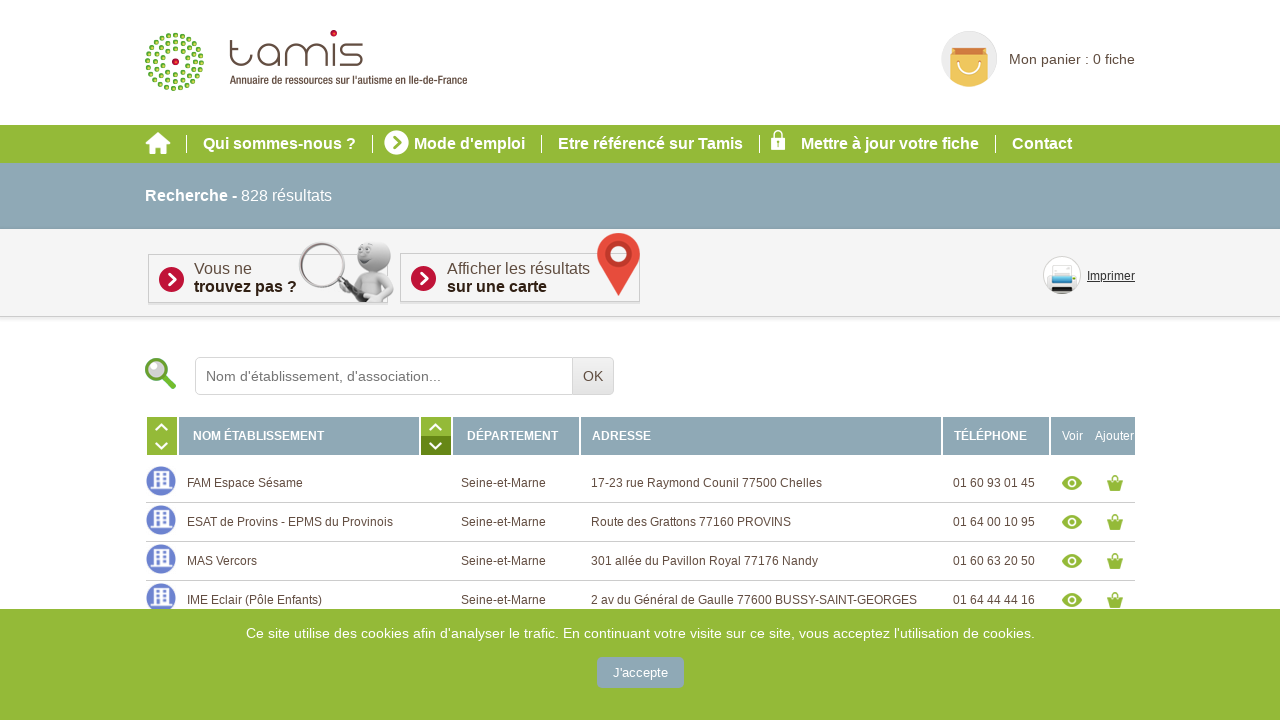

--- FILE ---
content_type: text/html; charset=UTF-8
request_url: https://www.tamis-autisme.org/recherche/liste/order:nom_departement/by:asc/page:48/
body_size: 5787
content:
<!DOCTYPE html>
<html lang="fr">
<head>
    
        <script async src="https://www.googletagmanager.com/gtag/js?id=UA-107903836-1"></script>
        <script>
            function setCookie(cname, cvalue, exdays) {
                var d = new Date();
                d.setTime(d.getTime() + (exdays * 24 * 60 * 60 * 1000));
                var expires = "expires=" + d.toUTCString();
                document.cookie = cname + "=" + cvalue + ";" + expires + ";path=/";
            }

            function getCookie(cname) {
                var name = cname + "=";
                var decodedCookie = decodeURIComponent(document.cookie);
                var ca = decodedCookie.split(';');
                for (var i = 0; i < ca.length; i++) {
                    var c = ca[i];
                    while (c.charAt(0) == ' ') {
                        c = c.substring(1);
                    }
                    if (c.indexOf(name) == 0) {
                        return c.substring(name.length, c.length);
                    }
                }
                return "";
            }

            var TagGAConsent = getCookie('TagGAConsent');
            if (TagGAConsent != "true") {
                //setCookie('TagGAConsent', 'false', 365);
            } else {
                window.dataLayer = window.dataLayer || [];

                function gtag() {
                    dataLayer.push(arguments);
                }

                gtag('js', new Date());

                gtag('config', 'UA-107903836-1');
            }
        </script>
    
    <meta http-equiv="Content-Type" content="text/html; charset=iso-8859-1"/>
    <base href="https://www.tamis-autisme.org/"/>
    <title>Recherche - Tamis - Annuaire de ressources sur l'autisme en Ile-de-France</title>
    <meta content="width=device-width, initial-scale=1.0" name="viewport">
    <meta name="description" content=""/>
    <link rel="icon" type="image/ico" href="https://www.tamis-autisme.org/themes/main/default/front/imgs/Tamis.ico"/>
        <link type="text/css" rel="stylesheet" href="themes/main/default/front/css/style.css"/>
    <link type="text/css" rel="stylesheet" href="themes/main/default/front/css/new-site.css"/>
    <link type="text/css" rel="stylesheet" href="themes/main/default/front/css/print.css" media="print"/>
            <script type="text/javascript" src="includes/javascript/prototype.js"></script>
            <script type="text/javascript" src="includes/javascript/scriptaculous/scriptaculous.js?autocomplete"></script>
            <script type="text/javascript" src="includes/javascript/cbi/Form.js"></script>
            <script type="text/javascript" src="includes/javascript/Panier.js"></script>
            <script type="text/javascript" src="includes/javascript/Minuit4/M4Box.js"></script>
            <script type="text/javascript" src="includes/javascript/Minuit4/M4Tween.js"></script>
            <script type="text/javascript" src="includes/javascript/Alert.js?20200630"></script>
        </head>
<body>
<div id="header">
    <div class="container">
        <a href="/" id="header_logo"><img src="themes/main/default/front/imgs/logo_tamis.png" alt="Tamis, Annuaire de ressources sur l'autisme en Ile-de-France" title="Tamis, Annuaire de ressources sur l'autisme en Ile-de-France"></a>
        <div id="header_panier">Mon panier :
            <a  href="index/panier-voir/" id="nb_fiche">0
                fiche</a></div>
        <span id="nb_panier" style="display: none;">0</span>
        <div class="clean"></div>
    </div>
</div>
<div id="menu">
    <div class="container">
        <ul>
            <li class="home ">
                <a href="index/"></a></li>
            <li class="separator"></li>
            <li >
                <a href="qui-sommes-nous/">Qui sommes-nous ?</a></li>
            <li class="separator"></li>
            <li class="mode_emploi"><a id="mode_emploi_menu" href="">Mode d'emploi</a></li>
            <li class="separator"></li>
            <li >
                <a href="etre-reference-tamis/">Etre référencé sur Tamis</a></li>
            <li class="separator"></li>
            <li class="secured ">
                <a href="mettre-a-jour-votre-fiche/">Mettre à jour votre fiche</a></li>
            <li class="separator"></li>
            <li ><a href="contact/">Contact</a></li>
        </ul>
        <ul class="menu_mobile ">
            <a id="burger_menu"></a>
            <a id="panier_mobile" href="index/panier-voir/"><img src="themes/main/default/front/imgs/picto_panier.png" alt="">
                <span id="cart_number" style="display: none;">0</span></a>
            <ul class="menu is-opened">
                <li class="home "><a href="index/">Accueil</a></li>
                <li><a href="qui-sommes-nous/">Qui sommes-nous ?</a></li>
                <li class="mode_emploi"><a id="btn_mode_emploi-mobile" href="">Mode d'emploi</a></li>
                <li><a href="etre-reference-tamis/">Etre référencé sur Tamis</a></li>
                <li class="secured "><a href="mettre-a-jour-votre-fiche/">Mettre à jour votre fiche</a></li>
                <li><a href="contact/">Contact</a></li>
            </ul>
        </ul>
    </div>
    <div class="clean"></div>
</div>
<script type="text/javascript">
    
    $("burger_menu").observe("click", function (e) {
        $one(".menu_mobile").toggleClassName("is-activated");
    });
    
</script><div id="content">
    <div id="mode_emploi_content" style="display:none;opacity:0;">
    <span id="mode_emploi_close">&times;</span>
    <div id="mode_emploi_btns">
        <a id="mode_emploi_btn1" href="recherche/carte/">Voir les
            ressources<br><strong>sur une carte interactive</strong></a>
        <a id="mode_emploi_btn2" href="recherche/liste/">Rechercher une<br><strong>ressource
                par nom</strong></a>
        <a id="mode_emploi_btn3" href="recherche/rubrique/">Vous recherchez...</a>
        <a id="mode_emploi_btn4" href="contact/">Vous souhaitez<br><strong>un conseil
                ?</strong></a>
    </div>
    <div id="mode_emploi_info">
        <div id="mode_emploi_info1" style="display:none;opacity:0;">
            <span class="close">&times;</span> <strong>Voir les ressources sur une carte interactive</strong> <br/><br/>Vous
            recherchez des ressources dans une zone géographique spécifique ? Vous pouvez utiliser la carte interactive.
            <br/>Par défaut, toutes les ressources disponibles s'affichent. Vous pouvez affiner ensuite la recherche par
            rubrique, par âge du public, service proposé, etc. <br/>Conseil : la recherche par carte interactive
            n'affiche que les ressources disposant d'une adresse physique qui permet leur géolocalisation. Vous pouvez
            compléter la recherche par carte par une recherche par rubrique. <br/>Vous pouvez conserver les résultats de
            vos différentes recherches en les enregistrant dans le panier. <br><br>
            <a href="recherche/carte/">Voir les ressources <strong>sur une carte
                    interactive</strong></a>
        </div>
        <div id="mode_emploi_info2" style="display:none;opacity:0;">
            <span class="close">&times;</span> <strong>Rechercher une ressource par nom</strong> <br/><br/>Vous disposez
            du nom d'une structure, d'un service, d'une association et vous souhaitez accéder directement aux
            informations la/le concernant : entrez les premières lettres de la ressource dans le moteur de recherche qui
            vous fera des propositions automatiques. <br/>Vous pouvez conserver les résultats de vos différentes
            recherches en les enregistrant dans le panier. <br><br>
            <a href="recherche/liste/">Rechercher une <strong>ressource par
                    nom</strong></a>
        </div>
        <div id="mode_emploi_info3" style="display:none;opacity:0;">
            <span class="close">&times;</span> <strong>Vous recherchez...</strong> <br/><br/>Si vous souhaitez connaître
            les ressources existantes autour d'une thématique précise (loisirs, vacances, associations...), vous pouvez
            utiliser ce mode de recherche. Pour chaque rubrique, vous pouvez affiner les critères de votre recherche par
            âge, par type de service proposé, par zone géographique concernée, type d'accompagnement proposé, etc. <br/>Conseil
            : il peut être utile d'explorer plusieurs rubriques sur une thématique donnée. Par exemple, certaines
            associations de familles proposent des services d'aide à la personne. Vous pouvez donc rechercher des
            informations dans la rubrique « Aide à la personne » et compléter par une recherche dans la rubrique «
            Association ». <br/>Vous pouvez conserver les résultats de vos différentes recherches en les enregistrant
            dans le panier. <br><br> <a href="recherche/rubrique/">Vous
                recherchez...</a>
        </div>
        <div id="mode_emploi_info4" style="display:none;opacity:0;">
            <span class="close">&times;</span> <strong>Vous souhaitez un conseil ?</strong> <br/><br/> Si vous souhaitez
            un conseil personnalisé, utilisez notre formulaire pour nous contacter. <br><br>
            <a href="contact/">Contact</a>
        </div>
    </div>
    <div class="overlay" style="display:none;"></div>
</div>
<script type="text/javascript">
    
    var currentInfo;
    $("mode_emploi_menu").observe("click", function (e) {
        Event.stop(e);
        $fadeIn($("mode_emploi_content"), 0.3);
    });
    $("btn_mode_emploi-mobile").observe("click", function (e) {
        Event.stop(e);
        $fadeIn($("mode_emploi_content"), 0.3);
    });
    $("mode_emploi_close").observe("click", function (e) {
        $fadeOut($("mode_emploi_content"), 0.3);
    });

    $$("#mode_emploi_btns a").each(function (a, i) {
        a.observe("click", function (e) {
            e.stop();
            if (currentInfo) $fadeOut(currentInfo, 0.3);
            currentInfo = $("mode_emploi_info" + (i + 1));
            $fadeIn(currentInfo, 0.3);
        });
    });
    $$("#mode_emploi_info .close").each(function (close) {
        close.observe("click", function (e) {
            if (currentInfo) $fadeOut(currentInfo, 0.3);
            currentInfo = null;
        });
    });

    
</script>
<div class="h1">
<h1 class="container">Recherche - <span class="normal">828 r&eacute;sultats</span></h1>
</div>

<div class="results_actions">
    <div class="container">
        <div class="left">
            <a class="button_trouvez" href="vous-ne-trouvez-pas/">Vous ne<br /><span>trouvez pas ?</span></a>
            <a class="button_resultat" href="recherche/liste-carte/order:nom_departement/by:asc/page:48/">Afficher les r&eacute;sultats<br /><span>sur une carte</span></a>
            <div class="clean"></div>
        </div>
        <div class="right">
            <a class="link_action imprimer_action" href="javascript:self.print();">Imprimer</a>
                    </div>
        <div class="clean"></div>
    </div>
</div>

<div id="result_wrapper" class="container">
    <form id="form_search" method="post" action="recherche/liste/">
    <input id="nom" name="search[nom]" type="text" autocomplete="off"  placeholder="Nom d'établissement, d'association..."><button type="submit">OK</button>
    <div id="autocomplete_choices" class="autocomplete"></div>
</form>
            <table class="search_results">
            <thead>
            <tr>
                                    <th >
                                                <span class="order">
                        <a href="recherche/liste/order:titre/by:desc/page:48/" ><img src="themes/main/default/front/imgs/by-desc.png" alt="by-desc"/></a>
                        <a href="recherche/liste/order:titre/by:asc/page:48/" ><img src="themes/main/default/front/imgs/by-asc.png" alt="by-asc"/></a>
                        </span>
                                                <span class="title">Nom établissement</span>
                    </th>
                                    <th style="width:160px;">
                                                <span class="order">
                        <a href="recherche/liste/order:nom_departement/by:desc/page:48/" ><img src="themes/main/default/front/imgs/by-desc.png" alt="by-desc"/></a>
                        <a href="recherche/liste/order:nom_departement/by:asc/page:48/" class="on"><img src="themes/main/default/front/imgs/by-asc.png" alt="by-asc"/></a>
                        </span>
                                                <span class="title">Département</span>
                    </th>
                                    <th >
                                                <span class="title">Adresse</span>
                    </th>
                                    <th >
                                                <span class="title">Téléphone</span>
                    </th>
                                <th class="spec" >
                                                                                    Voir
                </th>
                <th class="spec">
                    Ajouter                </th>
            </tr>
            </thead>
            <tbody>
                            <tr>
                                            <td class="padding_left">
                            <img src="statique/resize/id:1/w:30/h:30/" alt="">                            FAM Espace Sésame
                        </td>
                                            <td class="padding_left">
                                                        Seine-et-Marne
                        </td>
                                            <td >
                                                        17-23 rue Raymond Counil 77500 Chelles
                        </td>
                                            <td >
                                                        01 60 93 01 45
                        </td>
                                        <td class="spec">
                        <a href="fiche/details/id:588/">
                            <img src="themes/main/default/front/imgs/panier_voir.png" alt="by-desc" title="Voir"/>
                        </a>
                    </td>
                                            <td class="spec"><a class="add_pan" href="index/panier-ajouter/id:588/">
                                <img src="themes/main/default/front/imgs/panier_panier.png" alt="by-desc" title="Ajouter à mon panier"/>
                            </a>
                        </td>
                                    </tr>
                            <tr>
                                            <td class="padding_left">
                            <img src="statique/resize/id:1/w:30/h:30/" alt="">                            ESAT de Provins - EPMS du Provinois
                        </td>
                                            <td class="padding_left">
                                                        Seine-et-Marne
                        </td>
                                            <td >
                                                        Route des Grattons  77160 PROVINS
                        </td>
                                            <td >
                                                        01 64 00 10 95  
                        </td>
                                        <td class="spec">
                        <a href="fiche/details/id:582/">
                            <img src="themes/main/default/front/imgs/panier_voir.png" alt="by-desc" title="Voir"/>
                        </a>
                    </td>
                                            <td class="spec"><a class="add_pan" href="index/panier-ajouter/id:582/">
                                <img src="themes/main/default/front/imgs/panier_panier.png" alt="by-desc" title="Ajouter à mon panier"/>
                            </a>
                        </td>
                                    </tr>
                            <tr>
                                            <td class="padding_left">
                            <img src="statique/resize/id:1/w:30/h:30/" alt="">                            MAS Vercors
                        </td>
                                            <td class="padding_left">
                                                        Seine-et-Marne
                        </td>
                                            <td >
                                                        301 allée du Pavillon Royal  77176 Nandy
                        </td>
                                            <td >
                                                        01 60 63 20 50
                        </td>
                                        <td class="spec">
                        <a href="fiche/details/id:818/">
                            <img src="themes/main/default/front/imgs/panier_voir.png" alt="by-desc" title="Voir"/>
                        </a>
                    </td>
                                            <td class="spec"><a class="add_pan" href="index/panier-ajouter/id:818/">
                                <img src="themes/main/default/front/imgs/panier_panier.png" alt="by-desc" title="Ajouter à mon panier"/>
                            </a>
                        </td>
                                    </tr>
                            <tr>
                                            <td class="padding_left">
                            <img src="statique/resize/id:1/w:30/h:30/" alt="">                            IME Eclair (Pôle Enfants)
                        </td>
                                            <td class="padding_left">
                                                        Seine-et-Marne
                        </td>
                                            <td >
                                                        2 av du Général de Gaulle 77600  BUSSY-SAINT-GEORGES
                        </td>
                                            <td >
                                                        01 64 44 44 16
                        </td>
                                        <td class="spec">
                        <a href="fiche/details/id:755/">
                            <img src="themes/main/default/front/imgs/panier_voir.png" alt="by-desc" title="Voir"/>
                        </a>
                    </td>
                                            <td class="spec"><a class="add_pan" href="index/panier-ajouter/id:755/">
                                <img src="themes/main/default/front/imgs/panier_panier.png" alt="by-desc" title="Ajouter à mon panier"/>
                            </a>
                        </td>
                                    </tr>
                            <tr>
                                            <td class="padding_left">
                            <img src="statique/resize/id:1/w:30/h:30/" alt="">                            AGIR ET VIVRE L'AUTISME (SACS 77)
                        </td>
                                            <td class="padding_left">
                                                        Seine-et-Marne
                        </td>
                                            <td >
                                                        949 avenue Saint-Just 77000  VAUX-LE-PENIL
                        </td>
                                            <td >
                                                        01 60 63 56 47 
                        </td>
                                        <td class="spec">
                        <a href="fiche/details/id:773/">
                            <img src="themes/main/default/front/imgs/panier_voir.png" alt="by-desc" title="Voir"/>
                        </a>
                    </td>
                                            <td class="spec"><a class="add_pan" href="index/panier-ajouter/id:773/">
                                <img src="themes/main/default/front/imgs/panier_panier.png" alt="by-desc" title="Ajouter à mon panier"/>
                            </a>
                        </td>
                                    </tr>
                            <tr>
                                            <td class="padding_left">
                            <img src="statique/resize/id:1/w:30/h:30/" alt="">                            MAS Myriam et Mendel Meppen
                        </td>
                                            <td class="padding_left">
                                                        Seine-et-Marne
                        </td>
                                            <td >
                                                        85 rue Alfred Maury  77100 MEAUX
                        </td>
                                            <td >
                                                        01 60 24 54 00
                        </td>
                                        <td class="spec">
                        <a href="fiche/details/id:797/">
                            <img src="themes/main/default/front/imgs/panier_voir.png" alt="by-desc" title="Voir"/>
                        </a>
                    </td>
                                            <td class="spec"><a class="add_pan" href="index/panier-ajouter/id:797/">
                                <img src="themes/main/default/front/imgs/panier_panier.png" alt="by-desc" title="Ajouter à mon panier"/>
                            </a>
                        </td>
                                    </tr>
                            <tr>
                                            <td class="padding_left">
                            <img src="statique/resize/id:1/w:30/h:30/" alt="">                            MAS Les Maisons de l'Aria
                        </td>
                                            <td class="padding_left">
                                                        Seine-et-Marne
                        </td>
                                            <td >
                                                        5 rue de la Borne Blanche  77380 Combs-la-Ville
                        </td>
                                            <td >
                                                        01 60 34 21 10
                        </td>
                                        <td class="spec">
                        <a href="fiche/details/id:819/">
                            <img src="themes/main/default/front/imgs/panier_voir.png" alt="by-desc" title="Voir"/>
                        </a>
                    </td>
                                            <td class="spec"><a class="add_pan" href="index/panier-ajouter/id:819/">
                                <img src="themes/main/default/front/imgs/panier_panier.png" alt="by-desc" title="Ajouter à mon panier"/>
                            </a>
                        </td>
                                    </tr>
                            <tr>
                                            <td class="padding_left">
                            <img src="statique/resize/id:1/w:30/h:30/" alt="">                            PCPE 77_HandAURA
                        </td>
                                            <td class="padding_left">
                                                        Seine-et-Marne
                        </td>
                                            <td >
                                                         8 Mail Barthélémy Thimonnier 77185 Lognes
                        </td>
                                            <td >
                                                        01 60 36 45 40
                        </td>
                                        <td class="spec">
                        <a href="fiche/details/id:1618/">
                            <img src="themes/main/default/front/imgs/panier_voir.png" alt="by-desc" title="Voir"/>
                        </a>
                    </td>
                                            <td class="spec"><a class="add_pan" href="index/panier-ajouter/id:1618/">
                                <img src="themes/main/default/front/imgs/panier_panier.png" alt="by-desc" title="Ajouter à mon panier"/>
                            </a>
                        </td>
                                    </tr>
                            <tr>
                                            <td class="padding_left">
                            <img src="statique/resize/id:1/w:30/h:30/" alt="">                            DIH 77
                        </td>
                                            <td class="padding_left">
                                                        Seine-et-Marne
                        </td>
                                            <td >
                                                        8, mail Barthélémy Thimonnier   77185  LOGNES
                        </td>
                                            <td >
                                                        
                        </td>
                                        <td class="spec">
                        <a href="fiche/details/id:1631/">
                            <img src="themes/main/default/front/imgs/panier_voir.png" alt="by-desc" title="Voir"/>
                        </a>
                    </td>
                                            <td class="spec"><a class="add_pan" href="index/panier-ajouter/id:1631/">
                                <img src="themes/main/default/front/imgs/panier_panier.png" alt="by-desc" title="Ajouter à mon panier"/>
                            </a>
                        </td>
                                    </tr>
                            <tr>
                                            <td class="padding_left">
                            <img src="statique/resize/id:1/w:30/h:30/" alt="">                            UMI Est
                        </td>
                                            <td class="padding_left">
                                                        Seine-et-Marne
                        </td>
                                            <td >
                                                        7 mail Barthélémy Thimonnier 77185 LOGNES
                        </td>
                                            <td >
                                                        01 64 68 52 27 
                        </td>
                                        <td class="spec">
                        <a href="fiche/details/id:1788/">
                            <img src="themes/main/default/front/imgs/panier_voir.png" alt="by-desc" title="Voir"/>
                        </a>
                    </td>
                                            <td class="spec"><a class="add_pan" href="index/panier-ajouter/id:1788/">
                                <img src="themes/main/default/front/imgs/panier_panier.png" alt="by-desc" title="Ajouter à mon panier"/>
                            </a>
                        </td>
                                    </tr>
                        </tbody>
        </table>
                    <div class="pagination"><div class="previous"><a class="page-link" href="recherche/liste/order:nom_departement/by:asc/page:47/"><span class="previous_picto"></span></a> </div><div class="pages"><a class="page-link" href="recherche/liste/order:nom_departement/by:asc/page:1/">1</a><a class="page-link" href="recherche/liste/order:nom_departement/by:asc/page:2/">2</a><a class="page-link" href="recherche/liste/order:nom_departement/by:asc/page:3/">3</a><a class="page-link" href="recherche/liste/order:nom_departement/by:asc/page:4/">4</a><a class="page-link" href="recherche/liste/order:nom_departement/by:asc/page:5/">5</a><a class="page-link" href="recherche/liste/order:nom_departement/by:asc/page:6/">6</a><a class="page-link" href="recherche/liste/order:nom_departement/by:asc/page:7/">7</a><a class="page-link" href="recherche/liste/order:nom_departement/by:asc/page:8/">8</a><a class="page-link" href="recherche/liste/order:nom_departement/by:asc/page:9/">9</a><a class="page-link" href="recherche/liste/order:nom_departement/by:asc/page:10/">10</a><a class="page-link" href="recherche/liste/order:nom_departement/by:asc/page:11/">11</a><a class="page-link" href="recherche/liste/order:nom_departement/by:asc/page:12/">12</a><a class="page-link" href="recherche/liste/order:nom_departement/by:asc/page:13/">13</a><a class="page-link" href="recherche/liste/order:nom_departement/by:asc/page:14/">14</a><a class="page-link" href="recherche/liste/order:nom_departement/by:asc/page:15/">15</a><a class="page-link" href="recherche/liste/order:nom_departement/by:asc/page:16/">16</a><a class="page-link" href="recherche/liste/order:nom_departement/by:asc/page:17/">17</a><a class="page-link" href="recherche/liste/order:nom_departement/by:asc/page:18/">18</a><a class="page-link" href="recherche/liste/order:nom_departement/by:asc/page:19/">19</a><a class="page-link" href="recherche/liste/order:nom_departement/by:asc/page:20/">20</a><a class="page-link" href="recherche/liste/order:nom_departement/by:asc/page:21/">21</a><a class="page-link" href="recherche/liste/order:nom_departement/by:asc/page:22/">22</a><a class="page-link" href="recherche/liste/order:nom_departement/by:asc/page:23/">23</a><a class="page-link" href="recherche/liste/order:nom_departement/by:asc/page:24/">24</a><a class="page-link" href="recherche/liste/order:nom_departement/by:asc/page:25/">25</a><a class="page-link" href="recherche/liste/order:nom_departement/by:asc/page:26/">26</a><a class="page-link" href="recherche/liste/order:nom_departement/by:asc/page:27/">27</a><a class="page-link" href="recherche/liste/order:nom_departement/by:asc/page:28/">28</a><a class="page-link" href="recherche/liste/order:nom_departement/by:asc/page:29/">29</a><a class="page-link" href="recherche/liste/order:nom_departement/by:asc/page:30/">30</a><a class="page-link" href="recherche/liste/order:nom_departement/by:asc/page:31/">31</a><a class="page-link" href="recherche/liste/order:nom_departement/by:asc/page:32/">32</a><a class="page-link" href="recherche/liste/order:nom_departement/by:asc/page:33/">33</a><a class="page-link" href="recherche/liste/order:nom_departement/by:asc/page:34/">34</a><a class="page-link" href="recherche/liste/order:nom_departement/by:asc/page:35/">35</a><a class="page-link" href="recherche/liste/order:nom_departement/by:asc/page:36/">36</a><a class="page-link" href="recherche/liste/order:nom_departement/by:asc/page:37/">37</a><a class="page-link" href="recherche/liste/order:nom_departement/by:asc/page:38/">38</a><a class="page-link" href="recherche/liste/order:nom_departement/by:asc/page:39/">39</a><a class="page-link" href="recherche/liste/order:nom_departement/by:asc/page:40/">40</a><a class="page-link" href="recherche/liste/order:nom_departement/by:asc/page:41/">41</a><a class="page-link" href="recherche/liste/order:nom_departement/by:asc/page:42/">42</a><a class="page-link" href="recherche/liste/order:nom_departement/by:asc/page:43/">43</a><a class="page-link" href="recherche/liste/order:nom_departement/by:asc/page:44/">44</a><a class="page-link" href="recherche/liste/order:nom_departement/by:asc/page:45/">45</a><a class="page-link" href="recherche/liste/order:nom_departement/by:asc/page:46/">46</a><a class="page-link" href="recherche/liste/order:nom_departement/by:asc/page:47/">47</a><span class='page-link current-page'>48</span><a class="page-link" href="recherche/liste/order:nom_departement/by:asc/page:49/">49</a><a class="page-link" href="recherche/liste/order:nom_departement/by:asc/page:50/">50</a><a class="page-link" href="recherche/liste/order:nom_departement/by:asc/page:51/">51</a><a class="page-link" href="recherche/liste/order:nom_departement/by:asc/page:52/">52</a><a class="page-link" href="recherche/liste/order:nom_departement/by:asc/page:53/">53</a><a class="page-link" href="recherche/liste/order:nom_departement/by:asc/page:54/">54</a><a class="page-link" href="recherche/liste/order:nom_departement/by:asc/page:55/">55</a><a class="page-link" href="recherche/liste/order:nom_departement/by:asc/page:56/">56</a><a class="page-link" href="recherche/liste/order:nom_departement/by:asc/page:57/">57</a><a class="page-link" href="recherche/liste/order:nom_departement/by:asc/page:58/">58</a><a class="page-link" href="recherche/liste/order:nom_departement/by:asc/page:59/">59</a><a class="page-link" href="recherche/liste/order:nom_departement/by:asc/page:60/">60</a><a class="page-link" href="recherche/liste/order:nom_departement/by:asc/page:61/">61</a><a class="page-link" href="recherche/liste/order:nom_departement/by:asc/page:62/">62</a><a class="page-link" href="recherche/liste/order:nom_departement/by:asc/page:63/">63</a><a class="page-link" href="recherche/liste/order:nom_departement/by:asc/page:64/">64</a><a class="page-link" href="recherche/liste/order:nom_departement/by:asc/page:65/">65</a><a class="page-link" href="recherche/liste/order:nom_departement/by:asc/page:66/">66</a><a class="page-link" href="recherche/liste/order:nom_departement/by:asc/page:67/">67</a><a class="page-link" href="recherche/liste/order:nom_departement/by:asc/page:68/">68</a><a class="page-link" href="recherche/liste/order:nom_departement/by:asc/page:69/">69</a><a class="page-link" href="recherche/liste/order:nom_departement/by:asc/page:70/">70</a><a class="page-link" href="recherche/liste/order:nom_departement/by:asc/page:71/">71</a><a class="page-link" href="recherche/liste/order:nom_departement/by:asc/page:72/">72</a><a class="page-link" href="recherche/liste/order:nom_departement/by:asc/page:73/">73</a><a class="page-link" href="recherche/liste/order:nom_departement/by:asc/page:74/">74</a><a class="page-link" href="recherche/liste/order:nom_departement/by:asc/page:75/">75</a><a class="page-link" href="recherche/liste/order:nom_departement/by:asc/page:76/">76</a><a class="page-link" href="recherche/liste/order:nom_departement/by:asc/page:77/">77</a><a class="page-link" href="recherche/liste/order:nom_departement/by:asc/page:78/">78</a><a class="page-link" href="recherche/liste/order:nom_departement/by:asc/page:79/">79</a><a class="page-link" href="recherche/liste/order:nom_departement/by:asc/page:80/">80</a><a class="page-link" href="recherche/liste/order:nom_departement/by:asc/page:81/">81</a><a class="page-link" href="recherche/liste/order:nom_departement/by:asc/page:82/">82</a><a class="page-link" href="recherche/liste/order:nom_departement/by:asc/page:83/">83</a></div><div class="next"><a class="page-link" href="recherche/liste/order:nom_departement/by:asc/page:49/"><span class="next_picto"></span></a></div></div>
            </div>

<script type="application/javascript">
    
    if (document.getElementById("form_search"))
        new Ajax.Autocompleter("nom", "autocomplete_choices", "recherche/autocomplete/", {minChars:1});
    
</script>

		<div class="clean"></div>
        </div>        <div id="mise_en_garde">
            <div id="green_border"></div>
            <div class="container">
                <img id="logofooter" class="left" src="themes/main/default/front/imgs/logo_tamis_footer.png" alt="">
                <div class="content"><u><strong>Attention</strong></u> : Les informations donn&eacute;es dans TAMIS sont d&eacute;claratives et n&rsquo;ont aucune valeur contractuelle. Elles ne peuvent pas &ecirc;tre utilis&eacute;es &agrave; des fins d&rsquo;&eacute;valuation des structures.<br />
Le &nbsp;CRAIF ne peut &ecirc;tre tenu pour responsable en cas d&#39;informations fausses ou mensong&egrave;res.<br />
&nbsp;</div>
                <div class="clean"></div>
            </div>
        </div>
        <div id="footer">
            <div class="container">
			<ul>
                <li><a href="contact/">Contact</a></li>
                <li><a href="mentions-legales/">Mentions légales</a></li>
                <li><a href="credits/">Crédits</a></li>
                <li><a href="plan-du-site/">Plan du site</a></li>
            </ul>
            </div>
		</div>

<section id="cookie" class="container-fluid" style="display: none;">
    <div>
        <p>Ce site utilise des cookies afin d'analyser le trafic. En continuant votre visite sur ce site, vous acceptez l'utilisation de cookies.</p>
    </div>
    <div>
        <button class="btn btn-simple" id="close_button">J'accepte</button>
    </div>
</section>
<script>
    
    if (TagGAConsent == "") {
        document.getElementById("cookie").style.display = "block";
    }
    // POPUP COOKIES
    var closeButton = document.getElementById('close_button');

    closeButton.addEventListener("click", function() {
        document.getElementById("cookie").style.display = "none";

        setCookie('TagGAConsent','true',365);

        window.dataLayer = window.dataLayer || [];
        function gtag(){dataLayer.push(arguments);}
        gtag('js', new Date());
        gtag('config', 'UA-107903836-1');

    });
    
</script>
	</body>
</html>

--- FILE ---
content_type: text/css
request_url: https://www.tamis-autisme.org/themes/main/default/front/css/style.css
body_size: 5287
content:
@CHARSET "ISO-8859-1";
*{padding:0;margin:0;font-family: Arial, sans-serif;box-sizing: border-box;}
body{font-size: 16px;}
ul{list-style: none;}
a{text-decoration: none;}
select, textarea, input, button{outline:none;}
button{cursor:pointer;}
img{border:none 0;}

.error{background:#c01338; color:#FFF; }
.confirmation{background:#94ba38; }
.error, .confirmation{ padding:6px 20px;text-align:center;margin:0 auto 15px auto;vertical-align: top;font-size:14px;width:70%; border-radius: 5px;}

.left{float:left;}
.right{float:right;}

.alert_mail{display: block; background: url('../imgs/btn_mail.png') no-repeat; width: 215px; height: 52px; float:left; color:#5f4c3f;font-size:16px; padding:10px 0 0 55px;margin-top:14px;}
.alert_mail2{display: block; background: url('../imgs/btn_mail2.png') no-repeat; width: 215px; height: 72px; float:left; color:#5f4c3f;font-size:16px; padding:28px 0 0 49px;margin-top:-5px;}
.button_trouvez{display: block; background: url('../imgs/btn_trouvez.png') no-repeat; width: 251px; height: 67px; float:left; color:#5f4c3f;font-size:16px; padding:21px 0 0 49px;}
.button_resultat{display: block; background: url('../imgs/btn_carte.png') no-repeat; width: 249px; height: 73px; float:left; margin-top:-8px; color:#5f4c3f; font-size:16px; padding:29px 0 0 51px;}
.button_liste{margin-top:9px; display: block; background: url('../imgs/btn_liste.png') no-repeat; width:265px; height: 58px; float:left; color:#5f4c3f; font-size:16px; padding:14px 0 0 56px;}
.alert_mail span, .alert_mail2 span, .button_trouvez span, .button_resultat span, .button_liste span{font-weight: bold; font-size:16px;color:#312014;}
.button {
    display: inline-block;
    vertical-align: top;
    padding: 11px 22px;
    border: 1px solid #d7d7d7;
    border-radius: 5px;
    color: #fff !important;
    font-weight: bold;
    font-size: 16px !important;
    text-decoration: none !important;
    line-height: normal !important;
    white-space: nowrap;
    background: #ffc000; /* Old browsers */
    background: -moz-linear-gradient(top,  #ffc000 0%, #ff7800 100%); /* FF3.6+ */
    background: -webkit-gradient(linear, left top, left bottom, color-stop(0%,#ffc000), color-stop(100%,#ff7800)); /* Chrome,Safari4+ */
    background: -webkit-linear-gradient(top,  #ffc000 0%,#ff7800 100%); /* Chrome10+,Safari5.1+ */
    background: -o-linear-gradient(top,  #ffc000 0%,#ff7800 100%); /* Opera 11.10+ */
    background: -ms-linear-gradient(top,  #ffc000 0%,#ff7800 100%); /* IE10+ */
    background: linear-gradient(to bottom,  #ffc000 0%,#ff7800 100%); /* W3C */
    filter: progid:DXImageTransform.Microsoft.gradient( startColorstr='#ffc000', endColorstr='#ff7800',GradientType=0 ); /* IE6-9 */
}
.blue_button{
    display: inline-block;
    vertical-align: top;
    padding: 9px 22px;
    border: 1px solid #d7d7d7;
    border-radius: 5px;
    color: #fff !important;;
    font-size: 14px !important;
    font-weight: bold;
    text-decoration: none !important;
    line-height: normal !important;
    background: #a8c5d4; /* Old browsers */
    background: -moz-linear-gradient(top,  #a8c5d4 0%, #8fa9b6 100%); /* FF3.6+ */
    background: -webkit-gradient(linear, left top, left bottom, color-stop(0%,#a8c5d4), color-stop(100%,#8fa9b6)); /* Chrome,Safari4+ */
    background: -webkit-linear-gradient(top,  #a8c5d4 0%,#8fa9b6 100%); /* Chrome10+,Safari5.1+ */
    background: -o-linear-gradient(top,  #a8c5d4 0%,#8fa9b6 100%); /* Opera 11.10+ */
    background: -ms-linear-gradient(top,  #a8c5d4 0%,#8fa9b6 100%); /* IE10+ */
    background: linear-gradient(to bottom,  #a8c5d4 0%,#8fa9b6 100%); /* W3C */
    filter: progid:DXImageTransform.Microsoft.gradient( startColorstr='#a8c5d4', endColorstr='#8fa9b6',GradientType=0 ); /* IE6-9 */
}
.green_button{
    display: inline-block;
    cursor:pointer;
    vertical-align: top;
    padding: 9px 22px;
    border: 1px solid #d7d7d7;
    border-radius: 5px;
    color: #fff !important;;
    font-size: 14px !important;
    font-weight: bold;
    text-decoration: none !important;
    line-height: normal !important;
    background: #a2d02f; /* Old browsers */
    background: -moz-linear-gradient(top,  #a2d02f 0%, #85a833 100%); /* FF3.6+ */
    background: -webkit-gradient(linear, left top, left bottom, color-stop(0%,#a2d02f), color-stop(100%,#85a833)); /* Chrome,Safari4+ */
    background: -webkit-linear-gradient(top,  #a2d02f 0%,#85a833 100%); /* Chrome10+,Safari5.1+ */
    background: -o-linear-gradient(top,  #a2d02f 0%,#85a833 100%); /* Opera 11.10+ */
    background: -ms-linear-gradient(top,  #a2d02f 0%,#85a833 100%); /* IE10+ */
    background: linear-gradient(to bottom,  #a2d02f 0%,#85a833 100%); /* W3C */
    filter: progid:DXImageTransform.Microsoft.gradient( startColorstr='#a2d02f', endColorstr='#85a833',GradientType=0 ); /* IE6-9 */
}

.container{width:990px;margin:auto;}

#header{padding: 29px 0;}
#header_logo{float: left;}
#header_panier{float: right;color:#5f4c3f;background:url("../imgs/panier_picto.png") no-repeat;min-height: 60px;padding:22px 0 0 68px;font-size:14px;}
#header_panier a{color:#5f4c3f;}

#menu{background:#94ba38;}
#menu ul{min-height:38px;}
#menu li{color:#fff;vertical-align:top;float:left;}
#menu li.secured a{background: url('../imgs/secured.png') 11px 5px no-repeat;padding-left:41px;}
#menu li.mode_emploi a{background: url('../imgs/me_pic.png') 11px 5px no-repeat;padding-left:41px;}
#menu li.separator{height:18px;margin:10px 0;width:1px;background:#fff;}
#menu li a{color:#fff;font-weight: bold;text-decoration: none;display:block;padding:10px 16px;}
#menu li.on a, #menu li a:hover{background-color:#668716;}
#menu li.home a{ background: url('../imgs/home_pic.png') 0 7px no-repeat; height: 34px; width: 25px;}
#menu li.home{ width: 41px; }

#content{padding-bottom: 30px; position: relative;}
#home_intro{
    background: #f2f2f2; /* Old browsers */
    background: -moz-linear-gradient(top,  #f2f2f2 23%, #e4e4e4 100%); /* FF3.6+ */
    background: -webkit-gradient(linear, left top, left bottom, color-stop(23%,#f2f2f2), color-stop(100%,#e4e4e4)); /* Chrome,Safari4+ */
    background: -webkit-linear-gradient(top,  #f2f2f2 23%,#e4e4e4 100%); /* Chrome10+,Safari5.1+ */
    background: -o-linear-gradient(top,  #f2f2f2 23%,#e4e4e4 100%); /* Opera 11.10+ */
    background: -ms-linear-gradient(top,  #f2f2f2 23%,#e4e4e4 100%); /* IE10+ */
    background: linear-gradient(to bottom,  #f2f2f2 23%,#e4e4e4 100%); /* W3C */
    filter: progid:DXImageTransform.Microsoft.gradient( startColorstr='#f2f2f2', endColorstr='#e4e4e4',GradientType=0 ); /* IE6-9 */
    min-height: 227px;
}
#home_intro .container{position:relative;}
#home_intro .content{width:580px;color:#634e42;padding:10px 0;}

#home_left_wrapper{float:left;width:536px;position:relative;}
#map_canvas{height:300px;border:1px solid #cccccc;}
#home_right_wrapper{float:right;width:416px;}
.block{margin:30px 0 0;box-shadow: 0 2px 2px 0 rgba(0,0,0,0.2);}
.block h2{color:#fff;background: #8fa9b6;padding:10px 0;text-align: center;font-size:16px;}
.grey_block{background: #f5f5f5;}
#structure_content .grey_block{background: #f5f5f5;margin:30px 0 0;padding:18px;border-radius:5px;}
.block .content{border:1px solid #cccccc;border-top: none;}
.grey_block .content{border:1px solid #cccccc;padding:50px 12px;}
#home_right_wrapper h2{background: #8fa9b6 url('../imgs/oeil_picto.png') no-repeat right 13px center;}
#home_left_wrapper .content{background:#f5f5f5;padding:16px 40px 16px 18px;}
#home_left_wrapper .content.map{padding:0;}
#home_right_wrapper .content{padding:25px 17px;min-height: 474px;}
#home_right_wrapper .content .rubriques_list{margin-top:0;}
#form_search{background:url("../imgs/loupe_picto.png") no-repeat;padding-left:50px; margin-bottom:20px;}
#form_search input{border:1px solid #d7d7d7;font-size:14px;color:#333333;padding:10px;width:378px; border-radius:5px 0 0 5px;}
#map_filters #form_search input, #map_wrapper #form_search input{width:330px;}
#form_search button{border:1px solid #d7d7d7;border-left:none;font-size:14px;color:#5f4c3f;padding:10px;
    background: #f2f2f2; /* Old browsers */
    background: -moz-linear-gradient(top,  #f2f2f2 0%, #e4e4e4 100%); /* FF3.6+ */
    background: -webkit-gradient(linear, left top, left bottom, color-stop(0%,#f2f2f2), color-stop(100%,#e4e4e4)); /* Chrome,Safari4+ */
    background: -webkit-linear-gradient(top,  #f2f2f2 0%,#e4e4e4 100%); /* Chrome10+,Safari5.1+ */
    background: -o-linear-gradient(top,  #f2f2f2 0%,#e4e4e4 100%); /* Opera 11.10+ */
    background: -ms-linear-gradient(top,  #f2f2f2 0%,#e4e4e4 100%); /* IE10+ */
    background: linear-gradient(to bottom,  #f2f2f2 0%,#e4e4e4 100%); /* W3C */
    filter: progid:DXImageTransform.Microsoft.gradient( startColorstr='#f2f2f2', endColorstr='#e4e4e4',GradientType=0 ); /* IE6-9 */
    border-radius:0 5px 5px 0;
}
.results_actions #form_search{float:left;}
.results_actions .container div.right{padding-top:17px;}
.rub_list li{float:left;margin:5px;}
.rub_list li a{display: block;padding:15px;background: #cccccc;text-decoration: none;border-radius: 10px;color: black;}

div.clean{ clear:both; }
#result_wrapper{margin-top:40px;}
.search_results{width:100%;border-collapse: collapse;}
.search_results th, .search_results td{text-align:left; font-size:12px;}
.search_results th{text-transform: uppercase;background:#8fa9b6;color:#fff;border:2px solid #fff;padding:0;}
.search_results th *, .search_results td *{vertical-align: middle;}
.search_results th .title{margin:11px;}
.search_results th.map_link{text-transform: none;background:#8fa9b6 url("../imgs/map_picto.jpg") 2px 2px no-repeat;padding-left:36px;}
.search_results th.map_link a{color:#fff;text-decoration: underline;display:inline-block;}
.search_results th .order{display:inline-block;width:30px;background:#94ba38;border-right: 2px solid #fff;box-sizing: content-box;}
.search_results th .order a{background:#94ba38;display:inline-block;}
.search_results th .order a.on{background: #668716;}
.search_results td{color:#634e42;padding:11px;border-bottom:1px solid #cccccc;position:relative;min-height: 30px;}
.search_results td.padding_left{padding-left: 41px;}
.search_results td.padding_left img{position:absolute;left:0;top:2px;}
.search_results td.no_padding_left{padding-left: 0;}
.search_results td a{color:#634e42;text-decoration: underline;}
.search_results tbody tr:first-child td{padding-top:18px;}
.search_results tbody tr:first-child td.padding_left img{top:9px;}
.results_actions{background:#f5f5f5;padding:10px 0;border-bottom:1px solid #cccccc;box-shadow: 0 1px 3px 2px rgba(0,0,0,0.07);min-height:87px;}
.search_results th.spec{border-left:0; border-right:0; text-align: center; text-transform: none; font-weight: normal; font-size:12px;}
.search_results td.spec{text-align: center;}
.pagination{text-align: center;margin-top:30px;}
.pagination .pages{display: inline-block;margin:0 10px;}
.pagination .previous, .pagination .next{display: inline-block;min-width: 107px;}
.pagination .previous a, .pagination .next a {
    display: inline-block;
    border:1px solid #d7d7d7;
    color:#fff;
    border-radius: 7px;
    padding: 7px 22px;
    font-size: 14px;
    background: #a2d02f; /* Old browsers */
    background: -moz-linear-gradient(top,  #a2d02f 0%, #85a833 100%); /* FF3.6+ */
    background: -webkit-gradient(linear, left top, left bottom, color-stop(0%,#a2d02f), color-stop(100%,#85a833)); /* Chrome,Safari4+ */
    background: -webkit-linear-gradient(top,  #a2d02f 0%,#85a833 100%); /* Chrome10+,Safari5.1+ */
    background: -o-linear-gradient(top,  #a2d02f 0%,#85a833 100%); /* Opera 11.10+ */
    background: -ms-linear-gradient(top,  #a2d02f 0%,#85a833 100%); /* IE10+ */
    background: linear-gradient(to bottom,  #a2d02f 0%,#85a833 100%); /* W3C */
    filter: progid:DXImageTransform.Microsoft.gradient( startColorstr='#a2d02f', endColorstr='#85a833',GradientType=0 ); /* IE6-9 */
}
.pagination .previous a{padding-left:12px;}
.pagination .next a{padding-right:12px;}
.pagination .previous_picto{background:url("../imgs/previous_picto.png") no-repeat;display:inline-block;width:8px;height:13px;margin:2px 9px 0 0;vertical-align: top;}
.pagination .next_picto{background:url("../imgs/next_picto.png") no-repeat;display:inline-block;width:8px;height:13px;margin:2px 0 0 9px;vertical-align: top;}
.pagination .pages .page-link{margin:0 3px;border:1px solid #b8b8b8;color:#b8b8b8;display:inline-block;padding:9px 10px;font-size:12px;}
.pagination .pages .current-page{border:1px solid #94ba38;color:#94ba38;}
.pagination .previous a:after{content:"Précédent";}
.pagination .next a:before{content:"Suivant";}


.rubriques_list{margin-top:27px;}
.rubriques_list a{display:block;color:#634e42;width:296px;min-height:35px;margin-left:54px;padding-top: 5px;}
.rubriques_list a:hover{text-decoration: underline;}
.rubriques_list img{float:left;}
.rubriques_list a.selected{font-weight:bold;}

.rubriques_list .rubrique_col{font-size:13px;width:33%;}
.rubriques_list .rubrique_col a{display:inline-block;color:#634e42;;margin-left:15px;width:230px;vertical-align:middle;min-height:0;padding:0;}
.rubriques_list .rubrique_col:first-child a{width:250px;}
.rubriques_list .rubrique_col a.selected{font-weight:bold;}
.rubriques_list .rubrique_col{float:left;/*border-left:1px solid #cccccc;*/padding:0 23px;min-height: 46px;}
.rubriques_list .rubrique_col:first-child{border-left:none;padding-left:0;}
.rubriques_list .rubrique_col div{margin-bottom: 7px;}
.rubriques_list .rubrique_col span.rubrique_icon{display:inline-block;width:31px;height:31px;vertical-align:middle;}

.filter_list{float:left;margin-right:50px;}
.filter_list input, .filter_list label{display:inline-block;vertical-align:middle;}
.filter_list label{margin-left:3px;}
.filter_title{font-weight:bold;font-size:14px;margin-bottom:10px;}

.text_intro{color:#634e42;margin-top:30px;}

.filters_wrapper{width:444px;margin:30px auto 0;}
.filters_wrapper h2, .filters_wrapper .title{font-size:13px;color:#634e42;font-weight:bold;margin-bottom:10px;}
.filters_wrapper .alert_info h2{font-size:16px;text-align:center;}
.filters_wrapper h2::first-letter{text-transform: uppercase;}
.filters_wrapper label{font-size:13px;width:200px;display: inline-block;color:#634e42;}
.filters_wrapper .input{display: inline-block;width:370px;}
.filters_wrapper select{width:100%;padding:5px;background:#f3f3f3;border:1px solid #dadada;color:#666666;}

.container .filters_wrapper{width:630px;padding:17px;border:1px solid #dfdfdf;border-radius:4px;}
.filters_wrapper .component{margin:10px 0;}

#map_legend .filters_wrapper {width:100%;float:none;}
#map_legend .filters_wrapper .input{width:320px;}

#content .h1{background:#8fa9b6;padding:24px 0;}
#content .h1 h1{color:#fff;font-size:16px;}
#content .h1 h1 .normal{font-weight: normal;}

.content_text{color:#634e42;padding-top:30px;min-height:300px;}
.content_text a{color:#8fa9b6;text-decoration:underline;}
.content_text a:hover{text-decoration:none;}

div.autocomplete {
    position:absolute;
    width:250px;
    left:-9000px;
    background-color:white;
    border:1px solid #888;
    margin:0;
    padding:0;
    font-size:12px;
    z-index:50;
}
div.autocomplete ul {
    list-style-type:none;
    margin:0;
    padding:0;
}
div.autocomplete ul li.selected { background-color: #f5f5f5;}
div.autocomplete ul li {
    list-style-type:none;
    display:block;
    margin:0;
    padding:10px;
    cursor:pointer;
    color:#333333;
}

#mode_emploi_content{padding:18px;background:#ffffff;position:absolute;width:1026px;z-index:500;left:50%;margin-left:-513px;top:-25px;box-shadow: 0 10px 15px 5px rgba(0,0,0,0.4);}
#mode_emploi_btns{background:#fff url("../imgs/mode_emploi_popup_bg.jpg") no-repeat center center;position:relative;height:404px;}
#mode_emploi_btns a{position:absolute;top:330px;color:#5f4c3f;background:url("../imgs/mode_emploi_btn.png") no-repeat;padding-left:39px;min-height:36px;}
#mode_emploi_btn1{left:81px;}
#mode_emploi_btn2{left:344px;}
#mode_emploi_btn3{left:569px;}
#mode_emploi_btn4{left:797px;}
#mode_emploi_close, #mode_emploi_info .close{
    position: absolute;
    cursor: pointer;
    top: 8px;
    right: 9px;
    font-size: 25px;
    color: #fff;
    background: #c01338;
    border-radius: 50%;
    padding: 4px;
    width: 25px;
    height: 25px;
    text-align: center;
    line-height: 17px;
    font-weight: 600;
    z-index:502;
}
#mode_emploi_button{background:url("../imgs/home_intro_bg.png") no-repeat; position:absolute;width:392px;height:227px;right:0;top:20px;}
#btn_mode_emploi {
    width: 199px;
    height: 113px;
    background: url("../imgs/mode_emploi_btn.png") no-repeat center 63px;
    border: none;
    font-size: 18px;
    color: #333;
    cursor: pointer;
    margin:97px 0 0 106px;
    text-align: center;
    padding-top:34px;
}
#mode_emploi_info > div{font-size:14px;color:#5f4c3f;position:absolute;top:250px;background:#fff;padding:18px;box-shadow:0 10px 15px 5px rgba(0,0,0,0.4);width:990px;}
#mode_emploi_info a{text-decoration:underline;color:#5f4c3f;}

#map_wrapper{width:535px;margin:auto;}
#map_wrapper.big{width:auto;}
#map_wrapper #map_canvas{width:535px;float:right;height:538px;}
#map_wrapper #map_legend{width:120px;float:left;color:#634e42;font-size:12px;padding-top:17px;}
#map_wrapper.big #map_legend{width:440px;}
#map_wrapper #map_legend a{color:#634e42;text-decoration: underline;line-height: 16px;}
#map_wrapper #map_canvas.right{float:right;}
#map_wrapper #map_legend.left{float:left;}
#map_wrapper #map_legend #legend_block{}
#map_wrapper #map_legend #legend_block .title, #map_filters .title{font-weight: bold;margin-bottom:19px;}
#map_wrapper #map_legend #legend_block li, #map_filters li{margin-bottom:4px;}
#map_wrapper #map_legend #legend_block li .rubrique_icon, #map_filters li .rubrique_icon{display:inline-block;vertical-align:middle;width:31px;height:31px;}
#map_wrapper #map_legend #legend_block li .rubrique_name, #map_filters li .rubrique_name{display:inline-block;vertical-align:middle;width:310px;margin-left:15px;color:#634e42;font-size:13px;}

#map_canvas .map_block_adress{line-height: 19px;padding:20px;}
#map_canvas .map_block_adress .titre{color:#c01338;font-size: 13px;font-weight: bold;}
#map_canvas .map_block_adress .adresse, #map_wrapper #map_canvas .ville{color:#634e42;font-size: 13px;}
#map_canvas .map_block_adress .liens a{color:#634e42;font-size: 12px;background:url("../imgs/map_puce.png") no-repeat;padding-left:19px;text-decoration: underline;}

#map_filters{width:440px;font-size:12px;color:#634e42;}
#map_filters .rubrique_filter{margin-bottom:35px;}
#map_filters .rubrique_filter ul li{margin-bottom:4px;}
#map_filters .rubrique_filter ul li *{display: inline-block;}
#map_filters .rubrique_filter ul li label{width: 280px;}
#map_filters .rubrique_filter ul li input{margin-top:2px;vertical-align: top;}
#map_filters .filters_wrapper{float:none;width: 100%;margin-top:13px;}
#map_filters .filters_wrapper label{width: 100%;display: block;margin-left:5px;}
#map_filters .filters_wrapper .input{width: 100%;display: block;}
#map_filters .filters_wrapper .component{width: 100%;margin:10px 0;}

#structure_content{margin-top:30px;font-size:13px;color:#333333;}
#structure_content h2, #structure_content h3{color:#57b04a;font-size:16px;}
#structure_content h2{font-weight:bold;margin-bottom: 15px;}
#structure_content h3{font-weight: normal;margin-bottom: 12px;margin-top:18px;}
#structure_content .label{display: inline-block;width:220px;font-weight:bold;vertical-align:top;}
#structure_content .value{display: inline-block;width:730px;}
#structure_content .value_general{display: inline-block;width:440px;}
#structure_content .row{margin-bottom:16px;}
#structure_content .adresse .row{margin-bottom:4px;}
#structure_content .row a{color: #6c8592;text-decoration:underline;}
#structure_content .row a:hover{text-decoration:none;}

#structure_wrapper #structure_map{float:right;width:29%;position:relative;}
#structure_wrapper #map_canvas{height:300px;}
#structure_wrapper .h1 img, #structure_wrapper h1 img{vertical-align: middle;margin-right:10px;}
#structure_wrapper .h1 span{display:inline-block;color:#fff;font-size:16px;}
#structure_wrapper .h1 span::first-letter{text-transform: uppercase;}
#structure_wrapper h1{color:#634e42;font-size:20px;margin-top:17px;}

.gmap_link{color:#fff;font-weight: bold;font-size: 25px;background:#c01338;line-height:26px;text-align:center;border-radius: 50%;display: block;position: absolute;top:6px;right:6px;width:25px;height:25px;}

.link_action{color:#333333;font-size:12px;text-decoration: underline;background:no-repeat;padding:13px 0 0 44px;display: inline-block;min-height:38px;margin-left:18px;}
.link_action:first-child{margin-left:0;}
.imprimer_action{background-image:url("../imgs/imprimer_picto.png");}
.pdf_action{background-image:url("../imgs/pdf_picto.png");}
.vider_panier_action{background-image:url("../imgs/vider_panier_picto.png");}
.results_actions .add_pan{background-image:url("../imgs/ajouter_panier_picto.png");}
.back_action{background-image:url("../imgs/back_picto.png");background-position:0 center;padding-left:30px;}

div.uploader{font-size:12px;}
div.uploader .button_clicker{ width:100px;height:25px; float:left; margin:1px 0 0 3px;}
div.uploader .progress{ width:258px; border:1px solid black; float:left; margin:0;}
div.uploader .progress .bar span{display:block;width:258px;text-align:center;cursor:default;}
div.uploader .progress .bar{ width:0;height:21px;background-color:#3d6fff;padding-top:4px;}
div.uploader .progress .success{ background-color:#00ff12; text-align:center; }
div.uploader .progress .fail{ background-color:#ff0000; }
div.uploader .button_clicker .text_button{z-index: 1; width:100px;padding-top:4px;height:21px;background-color:#4472d2; text-align:center; color:#FFF;}
div.uploader .button_clicker .text_button.disable{background-color:#e3e3e3; color:#868686;}
div.uploader .button_clicker .flash{z-index:2; width:100px;height:25px;position:absolute;}

div.uploader .bitrate{font-size:11px;color:#444;}
div.uploader .delete_file, div.uploader .see_file{  display:none; }

#M4BoxHide{background:#000;height:100%;width:100%;}
#M4BoxHide,#M4Box{top:0;left:0;z-index:999;position:fixed;display:none;opacity:0;filter:alpha(opacity=0);}
#M4Box{left:50%;margin-top:40px;padding: 13px;background: #fff;box-shadow:0 14px 16px rgba(0,0,0,0.4);}
#M4Box .close {display:block;position:absolute;top:8px;right:9px;}
#M4Box .close a{display:block;text-decoration: none;-webkit-transition:all 0.2s ease-out;
    font-size: 25px;
    color: #fff;
    background: #c01338;
    border-radius: 50%;
    padding: 4px;
    width: 25px;
    height: 25px;
    text-align: center;
    line-height: 17px;
    font-weight: 600;
}
#M4Box .close a:hover{-webkit-transform:rotate(90deg);}
#M4Box .filters_wrapper{background:#f3f3f3;margin-top:0;width:560px;padding:40px;}
#M4Box .filters_wrapper label{width:100%;}
.filters_wrapper .alert_form .input{width:100%;}
.filters_wrapper .alert_form .mandatory{display:none;}
.filters_wrapper .alert_form .hidden{height:0;}
.filters_wrapper .email_block .mandatory+.component{margin-bottom:28px;}
.filters_wrapper .email_block #inp_alert_email_alert{width:100%;border:1px solid #d7d7d7;border-radius:4px;padding:8px;color:#333333;font-size:14px;}
#inp_alert_email_alert::-webkit-input-placeholder{color:#333333;}
#inp_alert_email_alert::-moz-placeholder{color:#333333;}
#inp_alert_email_alert:-ms-input-placeholder{color:#333333;}
#inp_alert_email_alert::-ms-input-placeholder{color:#333333;}
#inp_alert_email_alert:placeholder-shown{color:#333333;}

.filters_wrapper .email_block label{display:none;}
.filters_wrapper .email_block .input{width:100%;}
.filters_wrapper .green_button{width:100%;}

#green_border{
    border-top:#cbdd9e;
    height:8px;
    background: #92b737; /* Old browsers */
    background: -moz-linear-gradient(top,  #92b737 0%, #85a833 100%); /* FF3.6+ */
    background: -webkit-gradient(linear, left top, left bottom, color-stop(0%,#92b737), color-stop(100%,#85a833)); /* Chrome,Safari4+ */
    background: -webkit-linear-gradient(top,  #92b737 0%,#85a833 100%); /* Chrome10+,Safari5.1+ */
    background: -o-linear-gradient(top,  #92b737 0%,#85a833 100%); /* Opera 11.10+ */
    background: -ms-linear-gradient(top,  #92b737 0%,#85a833 100%); /* IE10+ */
    background: linear-gradient(to bottom,  #92b737 0%,#85a833 100%); /* W3C */
    filter: progid:DXImageTransform.Microsoft.gradient( startColorstr='#92b737', endColorstr='#85a833',GradientType=0 ); /* IE6-9 */
}
#mise_en_garde{background:#f0f0f0;border-top:1px solid #cbdd9e;}
#mise_en_garde .container{padding:40px;}

#mise_en_garde .content {
    width: 676px;
    border-left: 1px solid #999;
    color: #666;
    margin-left: 317px;
    padding-left: 32px;
    font-size: 12px;
    text-align: justify;
    line-height: 17px;
}

form .mandatory{font-size:11px;font-style:italic;color:#555;margin-bottom: 10px;text-align: right;}

.form{
    padding-top:30px;
}
.form form{
    width:400px;
    margin:auto;
}
.form form label{font-size:13px;width:100px;display: inline-block;color:#634e42;}
.form form .input{display: inline-block;width:300px;}
.form form .input input[type='text'], .form form .input input[type='email'], .form form .input input[type='password']{
    border: 1px solid #d7d7d7;
    font-size: 14px;
    color: #333333;
    padding: 10px;
    width:100%;
    border-radius: 5px;
}
.form form input[type='submit']{
    border: 1px solid #d7d7d7;
    font-size: 14px;
    color: #5f4c3f;
    padding: 10px;
    background: #f2f2f2;
    background: -moz-linear-gradient(top, #f2f2f2 0%, #e4e4e4 100%);
    background: -webkit-gradient(linear, left top, left bottom, color-stop(0%,#f2f2f2), color-stop(100%,#e4e4e4));
    background: -webkit-linear-gradient(top, #f2f2f2 0%,#e4e4e4 100%);
    background: -o-linear-gradient(top, #f2f2f2 0%,#e4e4e4 100%);
    background: -ms-linear-gradient(top, #f2f2f2 0%,#e4e4e4 100%);
    background: linear-gradient(to bottom, #f2f2f2 0%,#e4e4e4 100%);
    filter: progid:DXImageTransform.Microsoft.gradient( startColorstr='#f2f2f2', endColorstr='#e4e4e4',GradientType=0 );
    border-radius: 5px;
    cursor: pointer;
}
.form form textarea{
    width:100%;
    height:200px;
    border: 1px solid #d7d7d7;
    font-size: 14px;
    color: #333333;
    padding: 10px;
    border-radius: 5px;
    resize: vertical;
}
.form .inp_separator{
    height:10px;
}

.sitemap{
    margin-left:60px;
}
.sitemap li{
    margin:10px 0;
    list-style: disc;
}
.sitemap a{
    color: #333333;
}
.sitemap a:hover{
    text-decoration: underline;
}



#footer{padding:27px;background:#634e42;color:#fff;font-size:12px;text-align: center;}
#footer li{display:inline-block;zoom:1;color:#fff;border-left: 1px solid #fff;padding:0 10px;}
#footer li:first-child{border-left:none;}
#footer a{color:#fff;}
#footer a:hover{text-decoration: underline;}


.chosen-container .chosen-results li.highlighted {
    background: #a8c5d4; /* Old browsers */
    background: -moz-linear-gradient(top,  #a8c5d4 0%, #8fa9b6 100%); /* FF3.6+ */
    background: -webkit-gradient(linear, left top, left bottom, color-stop(0%,#a8c5d4), color-stop(100%,#8fa9b6)); /* Chrome,Safari4+ */
    background: -webkit-linear-gradient(top,  #a8c5d4 0%,#8fa9b6 100%); /* Chrome10+,Safari5.1+ */
    background: -o-linear-gradient(top,  #a8c5d4 0%,#8fa9b6 100%); /* Opera 11.10+ */
    background: -ms-linear-gradient(top,  #a8c5d4 0%,#8fa9b6 100%); /* IE10+ */
    background: linear-gradient(to bottom,  #a8c5d4 0%,#8fa9b6 100%); /* W3C */
    filter: progid:DXImageTransform.Microsoft.gradient( startColorstr='#a8c5d4', endColorstr='#8fa9b6',GradientType=0 ); /* IE6-9 */
}

.chosen-container-active .chosen-single, .chosen-container-active .chosen-choices {
    border: 1px solid #aaa;
    box-shadow: none;
}

a#nb_fiche.filled{text-decoration: underline;}


.white_block{background:white;border:1px solid #dfdfdf;border-radius:3px;padding:25px;box-shadow:0 1px 1px rgba(0,0,0,0.2);font-size:13px;color:#634e42;}
.email_block{margin-top:28px;}




/**
Modifs 2020-07-16
 */

form .component label[for='inp_contact_question']{
    vertical-align: top;
    margin-top:5px;
}

@media screen and (max-width: 680px){
    #home_intro, .imprimer_action, .pdf_action {
        display: none !important;
    }

    html body #content .results_actions .container .left a{
        padding:0.3rem !important;
    }

    .rubriques_list .rubrique_col a.selected{
        font-size:14px;
    }
}




--- FILE ---
content_type: text/css
request_url: https://www.tamis-autisme.org/themes/main/default/front/css/new-site.css
body_size: 2524
content:
@media (max-width: 680px), screen and (orientation: portrait) {
  html {
    height: 100%; }
    html body {
      height: 100%; }
      html body .h1 h1.container {
        display: flex;
        flex-direction: row; }
        html body .h1 h1.container .normal {
          font-weight: normal;
          margin-left: 0.3rem;
          font-style: italic; }
      html body #header .container {
        width: 100%;
        display: flex;
        align-items: center;
        justify-content: center; }
        html body #header .container #header_logo {
          width: 100%;
          display: flex;
          justify-content: center;
          align-items: center; }
          html body #header .container #header_logo img {
            width: 80%;
            height: 100%;
            object-fit: contain; }
        html body #header .container #header_panier {
          display: none; }
      html body #menu .container {
        width: 100%; }
        html body #menu .container ul {
          display: none; }
          html body #menu .container ul.menu_mobile {
            display: flex;
            align-items: center;
            justify-content: space-between;
            position: relative;
            height: 4.6rem; }
            html body #menu .container ul.menu_mobile #burger_menu {
              width: 4rem;
              height: 3.3rem;
              display: block;
              margin: 0.3rem;
              background-image: url(../imgs/picto_menu_mobile.png);
              background-position: 0.5rem 0.4rem;
              background-repeat: no-repeat; }
            html body #menu .container ul.menu_mobile #panier_mobile {
              width: 4rem;
              height: 4rem;
              margin: 0.3rem;
              display: flex;
              align-items: center;
              justify-content: center;
              position: relative; }
              html body #menu .container ul.menu_mobile #panier_mobile img {
                height: 60%;
                width: 100%;
                object-fit: contain; }
              html body #menu .container ul.menu_mobile #panier_mobile #cart_number {
                position: absolute;
                background: #56707d;
                width: 1.4rem;
                height: 1.4rem;
                display: flex !important;
                top: 0.1rem;
                border-radius: 3rem;
                align-items: center;
                justify-content: center;
                right: 0.6rem;
                color: white;
                font-size: 0.8rem; }
            html body #menu .container ul.menu_mobile.is-activated {
              display: flex !important;
              background: #8fa9b6; }
              html body #menu .container ul.menu_mobile.is-activated #burger_menu {
                background-position: 0.5rem -2.4rem; }
              html body #menu .container ul.menu_mobile.is-activated .menu {
                display: flex;
                background: #8fa9b6;
                position: absolute;
                top: 4.6rem;
                z-index: 1;
                flex-direction: column;
                width: 100%;
                padding: 1rem 0;
                box-shadow: -1px 20px 20px 0px rgba(0, 0, 0, 0.32); }
                html body #menu .container ul.menu_mobile.is-activated .menu li a {
                  height: initial !important;
                  padding: 0.8rem !important;
                  background: none; }
      html body #content {
        width: 100%; }
        html body #content .results_actions .container {
          align-items: center;
          justify-content: center; }
          html body #content .results_actions .container .left {
            display: flex;
            flex-direction: column;
            width: 100%;
            align-items: center;
            justify-content: center; }
            html body #content .results_actions .container .left a, html body #content .results_actions .container .left span {
              all: unset;
              width: 100%;
              text-align: center;
              font-size: 0.8rem !important; }
              html body #content .results_actions .container .left a br, html body #content .results_actions .container .left span br {
                display: none; }
            html body #content .results_actions .container .left a {
              padding: 1rem;
              margin: 0.3rem 0;
              width: 80%;
              background: white;
              border: 1px solid #8fa9b673; }
          html body #content .results_actions .container .right {
            display: flex;
            flex-direction: column;
            width: 100%;
            align-items: center; }
            html body #content .results_actions .container .right a {
              width: 15rem;
              outline: 1px solid;
              display: flex;
              align-items: center;
              justify-content: center;
              padding: 0.7rem;
              margin: 0.3rem 0;
              font-size: 0.7rem;
              background-size: 1.8rem;
              background-position: 4vw center;
              text-decoration-line: none; }
          html body #content .results_actions .container span {
            margin-left: 0.3rem !important; }
        html body #content .rubriques_list .rubrique_col {
          width: 100% !important; }
          html body #content .rubriques_list .rubrique_col > div {
            display: flex; }
            html body #content .rubriques_list .rubrique_col > div.filters_wrapper {
              width: 100%;
              flex-direction: column;
              margin: 0; }
              html body #content .rubriques_list .rubrique_col > div.filters_wrapper form .input {
                width: 100%; }
              html body #content .rubriques_list .rubrique_col > div.filters_wrapper form .component label {
                margin-bottom: 1rem;
                width: 100%; }
              html body #content .rubriques_list .rubrique_col > div.filters_wrapper form .component.submit button {
                width: 100%; }
        html body #content .rubriques_list li {
          display: flex;
          align-items: center; }
          html body #content .rubriques_list li label {
            width: 100%;
            font-size: 0.6rem; }
          html body #content .rubriques_list li input {
            margin: 0.3rem; }
          html body #content .rubriques_list li .rubrique_name {
            display: flex;
            margin: 0;
            align-items: center;
            justify-content: center; }
        html body #content .rubrique_filter ul li {
          display: flex;
          align-items: center; }
          html body #content .rubrique_filter ul li label {
            width: 100%;
            font-size: 0.6rem; }
          html body #content .rubrique_filter ul li input {
            margin: 0.3rem; }
          html body #content .rubrique_filter ul li .rubrique_name {
            display: flex;
            margin: 0;
            align-items: center;
            justify-content: center; }
        html body #content #structure_wrapper .h1 img {
          height: 75%;
          object-fit: cover;
          margin: auto; }
        html body #content #structure_wrapper .h1 span {
          margin: 1rem;
          text-align: center; }
        html body #content #structure_wrapper .results_actions .left h1 {
          padding: 0;
          margin: 0;
          margin-top: 1rem; }
          html body #content #structure_wrapper .results_actions .left h1 span {
            font-size: 1.3rem !important; }
      html body #home_intro {
        width: 100%;
        padding: 1rem 0; }
        html body #home_intro .wrapper {
          width: 100%;
          justify-content: center;
          flex-direction: column; }
          html body #home_intro .wrapper .content {
            width: 100%;
            height: 18rem;
            display: none; }
            html body #home_intro .wrapper .content iframe {
              width: 100%;
              height: 100% !important; }
              html body #home_intro .wrapper .content iframe * {
                width: 100% !important; }
          html body #home_intro .wrapper #mode_emploi_button {
            position: relative;
            width: 100%;
            top: 0;
            background-position: center;
            display: flex;
            align-items: center;
            justify-content: center; }
            html body #home_intro .wrapper #mode_emploi_button #btn_mode_emploi {
              background-position: center 1.9rem;
              margin: 0;
              align-items: center;
              justify-content: center;
              padding: 2.5rem;
              margin-top: 5rem;
              margin-left: 2.6%;
              line-height: 4.2rem;
              font-size: 1rem; }
      html body .container {
        width: 90%;
        margin: auto;
        display: flex;
        flex-direction: column; }
        html body .container .adresse {
          display: flex;
          flex-direction: column; }
          html body .container .adresse #structure_map {
            width: 100% !important;
            margin-bottom: 1rem; }
        html body .container .grey_block .row span {
          width: 100% !important; }
        html body .container .rubrique_col {
          padding: 0 !important; }
        html body .container #form_search {
          display: flex;
          margin: 1rem; }
          html body .container #form_search input {
            width: 90% !important;
            margin-left: -0.5rem; }
          html body .container #form_search button {
            width: 10%;
            padding-right: 2rem; }
        html body .container table.search_results thead {
          display: none; }
        html body .container table.search_results tbody tr {
          display: grid;
          width: 100%;
          grid-template-columns: 1fr 1fr 2rem 2rem;
          grid-template-rows: 1fr 1fr 1fr 1fr;
          margin: 0;
          margin-bottom: 1rem;
          padding: 0.6rem;
          border-radius: 0.3rem;
          box-shadow: 0px 8px 17px rgba(0, 0, 0, 0.2117647059); }
          html body .container table.search_results tbody tr td {
            border: none;
            display: flex;
            align-items: center;
            padding: 0 0.3rem 0rem 2.1rem; }
            html body .container table.search_results tbody tr td:nth-of-type(1) {
              grid-row-start: 1;
              grid-row-end: 2;
              grid-column-start: 1;
              grid-column-end: 3;
              font-size: 0.9rem;
              font-weight: bold;
              padding-left: 2.1rem; }
              html body .container table.search_results tbody tr td:nth-of-type(1) img {
                top: 15%;
                left: 0;
                height: 1.5rem; }
            html body .container table.search_results tbody tr td:nth-of-type(2) {
              grid-row-start: 2;
              grid-row-end: 3;
              grid-column-start: 1;
              grid-column-end: 3; }
            html body .container table.search_results tbody tr td:nth-of-type(3) {
              grid-row-start: 3;
              grid-row-end: 4;
              grid-column-start: 1;
              grid-column-end: 3; }
            html body .container table.search_results tbody tr td:nth-of-type(4) {
              grid-row-start: 4;
              grid-row-end: 5;
              grid-column-start: 1;
              grid-column-end: 3; }
            html body .container table.search_results tbody tr td.spec {
              align-items: center;
              justify-content: center;
              padding: 0 !important; }
        html body .container #map_filters, html body .container #map_wrapper {
          width: 100%; }
          html body .container #map_filters #map_canvas, html body .container #map_wrapper #map_canvas {
            width: 100%; }
        html body .container #map_filters.left .rubrique_filter .title {
          padding: 1rem;
          font-size: 1.2rem;
          margin-bottom: 0; }
        html body .container .form {
          width: 100%;
          display: flex;
          align-items: center;
          justify-content: center;
          max-width: 24rem;
          margin: auto; }
          html body .container .form .component label {
            margin: 0.5rem 0; }
          html body .container .form .component .input {
            width: 100%; }
          html body .container .form .component:last-of-type label {
            margin: initial; }
          html body .container .form .component:last-of-type input {
            width: 100%; }
        html body .container #home_left_wrapper {
          width: 100%;
          margin: auto; }
          html body .container #home_left_wrapper .block .content #form_search {
            display: flex;
            flex-direction: row; }
            html body .container #home_left_wrapper .block .content #form_search input {
              width: 100%; }
          html body .container #home_left_wrapper .block img {
            width: 100%; }
        html body .container #home_right_wrapper {
          width: 100%; }
          html body .container #home_right_wrapper .content .rubriques_list {
            margin-bottom: 2rem; }
            html body .container #home_right_wrapper .content .rubriques_list a {
              width: initial !important;
              margin-left: 2.4rem;
              font-size: 0.9em; }
        html body .container.content_text {
          width: 100%;
          padding: 1rem; }
        html body .container .pagination {
          margin-top: 0; }
          html body .container .pagination .pages a.page-link {
            margin: 0.2rem !important; }
          html body .container .pagination .pages .current-page {
            background: #94ba38 !important;
            color: white !important; }
          html body .container .pagination .previous, html body .container .pagination .next {
            margin: 1rem 0;
            width: 100%; }
            html body .container .pagination .previous a, html body .container .pagination .next a {
              width: 100%;
              display: flex;
              align-items: center;
              justify-content: center;
              padding: 0.7rem;
              border: none;
              border-radius: 0;
              background: #8FA9B6 !important; }
    html #mise_en_garde .container {
      width: 100%;
      display: flex;
      flex-direction: column; }
      html #mise_en_garde .container img {
        width: 78%;
        height: 100%;
        object-fit: contain;
        margin: 1rem auto; }
      html #mise_en_garde .container .content {
        width: 100%;
        margin: 0;
        padding: 0;
        border: none;
        text-align: center; }
    html #footer .container {
      width: 100%; }
      html #footer .container ul {
        width: 90%;
        margin: auto;
        display: flex;
        flex-direction: column; }
        html #footer .container ul li {
          border: none !important; }

  #mode_emploi_content {
    width: 100vw;
    margin-left: initial;
    background: white;
    top: 0;
    position: fixed;
    height: 100vh;
    bottom: 0;
    left: 0;
    right: 0;
    overflow: scroll; }
    #mode_emploi_content #mode_emploi_close {
      z-index: 2; }
    #mode_emploi_content #mode_emploi_btns {
      background: none;
      background: white;
      height: 100%;
      display: flex;
      flex-direction: column;
      justify-content: center; }
      #mode_emploi_content #mode_emploi_btns a {
        position: initial;
        outline: 1px solid #8fa9b6;
        padding: 1rem;
        display: flex;
        align-items: center;
        justify-content: center;
        background-position: 50% 42%;
        padding-top: 5rem;
        flex-direction: column;
        margin-bottom: 0.7rem; }
    #mode_emploi_content #mode_emploi_info {
      height: 100vh;
      background: #000;
      width: 100vw;
      top: 0;
      left: 0;
      height: 0; }
      #mode_emploi_content #mode_emploi_info > div {
        display: block;
        opacity: 1 !important;
        position: fixed;
        top: 50%;
        left: 50%;
        transform: translate(-50%, -50%);
        width: 90%;
        overflow: scroll;
        border-radius: 0.6rem;
        z-index: 4; }
    #mode_emploi_content .overlay {
      background: #000000cf;
      width: 100%;
      height: 100%;
      position: absolute;
      top: 0;
      left: 0;
      right: 0;
      bottom: 0;
      z-index: 3; }

  #M4Box {
    width: 92% !important;
    margin: auto;
    top: 1rem;
    margin-left: initial !important;
    transform: translateX(-50%) !important; }
    #M4Box .filters_wrapper {
      width: 100%;
      padding: 1rem; } }
body, html {
  height: 100%;
  display: flex;
  flex-direction: column; }
  body #mise_en_garde, html #mise_en_garde {
    margin-top: auto; }

#cookie {
  width: 100%;
  position: fixed;
  text-align: center;
  background: #94BA38;
  padding: 1rem;
  bottom: 0; }
  #cookie p {
    color: white;
    font-size: 0.9rem; }
  #cookie button {
    padding: 0.5rem 1rem !important;
    margin: 1rem !important;
    border: none;
    font-size: 0.8rem;
    background: #8fa9b6;
    color: white;
    border-radius: 5px; }

.menu_mobile {
  display: none; }
  .menu_mobile .menu {
    display: none; }

#home_intro {
  width: 990px;
  margin: auto; }
  #home_intro .wrapper {
    display: flex;
    align-items: center;
    justify-content: center; }
    #home_intro .wrapper #mode_emploi_button {
      position: initial; }

/*# sourceMappingURL=new-site.css.map */


--- FILE ---
content_type: text/javascript
request_url: https://www.tamis-autisme.org/includes/javascript/cbi/Form.js
body_size: 2560
content:
var src_catpha;

var UPLOADS = {}, Uploader = {};
Uploader.updateProgress = function (pIdDiv, pPourcent, pSpeed)
{
    Uploader.bar(pIdDiv).style.width = pPourcent+"%";
	if(pSpeed != "")
		pSpeed = "&nbsp;("+pSpeed+"/s)";
	Uploader.bar(pIdDiv).innerHTML = "<span>"+pPourcent+"%"+pSpeed+"</span>";
	Uploader.bar(pIdDiv).removeClassName('fail');
};
Uploader.bar = function(pIdDiv){return $one('#'+pIdDiv+' .progress .bar');};
function uploadInit(pFile, pIdDiv)
{
   UPLOADS[pIdDiv] = {fileName:pFile, date:new Date().getTime(), byteLoaded:0, launchDate:new Date().getTime(), bytesTotal:0, dateNoInterval:new Date().getTime() };
   $$('#'+pIdDiv+' .caption_bot')[0].innerHTML = pFile;
   Uploader.updateProgress(pIdDiv, "0", "0ko");
}

function uploadProgress(pBytesTotal, pBytesLoaded, pIdDiv)
{
    var time = new Date().getTime() - UPLOADS[pIdDiv].date;
    var bytes = pBytesLoaded - UPLOADS[pIdDiv].byteLoaded;
    var multiplier = 1000/time;
    UPLOADS[pIdDiv].bytesTotal = pBytesTotal;

    var width = Math.floor((pBytesLoaded / pBytesTotal) * 100);
    $$('#'+pIdDiv+' .button_clicker .text_button')[0].addClassName('disable');

    var fileSize = getConvertedOctet(pBytesTotal);

    $$('#'+pIdDiv+' .caption_bot')[0].innerHTML = UPLOADS[pIdDiv].fileName+" ("+fileSize+")";

    if(time >= 1000)
    {
        var speed = getConvertedOctet(bytes*multiplier);
		Uploader.updateProgress(pIdDiv, width, speed);
        UPLOADS[pIdDiv].date = new Date().getTime();
        UPLOADS[pIdDiv].byteLoaded = pBytesLoaded;
    }
    UPLOADS[pIdDiv].dateNoInterval = new Date().getTime();
}

function uploadComplete(pIdDiv, pIdUpload, pPathUpload, pFormName, pInputName)
{
    var elapsed = (UPLOADS[pIdDiv].dateNoInterval - UPLOADS[pIdDiv].launchDate) / 1000;

    Uploader.bar(pIdDiv).addClassName('success');

	Uploader.updateProgress(pIdDiv, "100", getConvertedOctet(UPLOADS[pIdDiv].bytesTotal/ elapsed));
    if($one('#'+pIdDiv).hasAttribute('rel'))
    {
        var rel = $one('#'+pIdDiv).getAttribute('rel');
        if($one('#'+pIdDiv).hasClassName('inpfl'))
            var inp = $('inpf_'+rel);
        else
            var inp = $('ainpf_'+rel);
        if(inp){
            inp.value = "";
            inp.setAttribute("readonly", "readonly");
        }
    }


	var d= $one('#'+pIdDiv+' .delete_file');
    if(d)
    {

        d.setAttribute("href", d.getAttribute("href").replace(/\{id\}/, pIdUpload));
        if(inp && rel){
            if(inp == $('inpf_'+rel))
                d.addClassName('inpfl');
        }
        d.style.display = "inline";
    }

    $one('#'+pIdDiv+' .see_file').style.display = "inline";
    $one('#'+pIdDiv+' .caption_bot').innerHTML = "";
    $one('#'+pIdDiv+' .see_file').href = "../"+pPathUpload;
    $one('#'+pIdDiv+' .see_file').setAttribute("target", "_blank");
	$$('input[name="'+pFormName+'['+pInputName+']"]').each(function(inp){inp.parentNode.removeChild(inp);});
	var input = document.createElement("input");
	input.setAttribute("name", pFormName+'['+pInputName+']');
	input.setAttribute("type", "hidden");
	input.value = pIdUpload;
	$(pIdDiv).appendChild(input);
}

function uploadError(pParam, pIdDiv)
{
    Uploader.bar(pIdDiv).addClassName('fail');
    Uploader.bar(pIdDiv).style.width = "100%";
    Uploader.bar(pIdDiv).innerHTML = "<span>"+pParam+"</span>";//change here
    $one('#'+pIdDiv+' .button_clicker .text_button').removeClassName('disable');
}

function getConvertedOctet(pBytes)
{
	var units = ["o", "ko", "Mo", "Go"], i = 0;
	while(units[i++] && pBytes>=1024)
		pBytes /= 1024;
	pBytes = Math.round(pBytes*10)/10;
	return pBytes+" "+units[--i];
}

function reloadCaptcha(pTarget)
{
	var i = pTarget.parentNode.parentNode.parentNode.parentNode.getElementsByTagName("label")[0].getElementsByTagName("span")[0].getElementsByTagName("img")[0];
	if(!src_catpha)
		src_catpha = i.src;
	i.setAttribute("src", src_catpha+""+Math.round(Math.random()*9999)+"/");
	return false;
}

function AutoFillPlugin(pTarget)
{
	Event.observe(pTarget, "focus", this._focusHandler);
	Event.observe(pTarget, "blur", this._blurHandler);
	this._blurHandler({target:pTarget});
}
AutoFillPlugin.className = "autoFillBlur";
AutoFillPlugin.applyTo = function(pTarget, pValue)
{
	pTarget.setAttribute("title", pValue);
	return new AutoFillPlugin(pTarget);
};
AutoFillPlugin.prototype =
{
	_focusHandler:function(e)
	{
		if(e.target.value == e.target.getAttribute("title"))
		{
			e.target.value="";
			e.target.removeClassName(AutoFillPlugin.className);
		}
	},
	_blurHandler:function(e)
	{
		if(e.target.value == "")
		{
			e.target.value=e.target.getAttribute("title");
			e.target.addClassName(AutoFillPlugin.className);
		}
	}
};

function registerCtrlS(pHandler)
{
	if(!pHandler)
		return;
	Event.observe(window, "keydown", function(e)
	{
		if(e.ctrlKey && e.keyCode==83)
		{
			document.activeElement.blur();
			Event.stop(e);
			pHandler();
		}
	});
}

function FormValidator(pName, pContext)
{
	this._inputs = [];
	this._name = pName;
	this._context = pContext;
}

FormValidator.REGEXP_TextNoHtml = /^([.^><]*)$/;
FormValidator.REGEXP_Text = /^(.*)$/;
FormValidator.REGEXP_Numeric = /^([0-9]*)$/;
FormValidator.SELECTOR_COMPONENT = "div.component";

FormValidator.prototype =
{
	_inputs:{},
	_name:null,
	_context:null,
	_values:null,
	_extracted:false,

	_inputsRequire:[],
	_inputsIncorrect:[],

	setInput:function(pName, pDatas)
	{
		this._inputs[pName] = pDatas;
	},

	setInputs:function(pInputs)
	{
		for(var i in pInputs)
			this.setInput(i, pInputs[i]);
	},

	isValid:function()
	{
		this._inputsIncorrect = [];
		this._inputsRequire = [];
		this.getValues();
		var inp, valid = true;
		for(var i in this._inputs)
		{
			inp = this._inputs[i];
			if(inp["regExp"] && inp["regExp"] != "")
			{
				if(FormValidator["REGEXP_"+inp["regExp"]])
				{
					var reg = FormValidator["REGEXP_"+inp["regExp"]];
					if(!reg.test(this._values[i]))
					{
						this._inputsIncorrect.push(inp["label"]);
						this._values[i] = "";
						valid = false;
					}
				}
				else
				{
					console.log("regExp inconnue");
				}
			}

			if(inp["require"] & inp["require"]==="1")
			{
				if(!this._values[i] || this._values[i] == "")
				{
					this._inputsRequire.push(inp["label"]);
					valid = false;
				}
			}
		}

		return valid;
	},

	getValues:function()
	{
		if(!this._extracted)
			this._extractValues();
		return this._values;
	},

	_extractValues:function()
	{
		this._extracted = true;

		var param = {}, e, n, r = new RegExp(this._name+"\\[([a-z0-9\\_\\-]+)\\](.*)", "i");
		var elements = this._context.querySelectorAll("*");
		for(var i = 0, max = elements.length; i<max; i++)
		{
			e = elements[i];
			if(!e.name)
				continue;
			n = r.exec(e.name);
			if(n&&n.length)
				n = n[1]+n[2];
			else
				n = e.name;
			switch(e.nodeName.toLowerCase())
			{
				case "input":
					switch(e.type.toLowerCase())
					{
						case "hidden":
							var f = document.getElementById(e.name+"___Frame");
							if(!f)
								param[n] = e.value;
							else
							{
								param[n] = FCKeditorAPI.GetInstance(e.name).GetXHTML(true);
							}
						break;
						case "submit":
						case "password":
						case "text":
							param[n] = e.value;
						break;
						case "checkbox":
							if(e.checked)
							{
								if(n.indexOf("[]")>-1)
								{
									if(!param[n])
										param[n] = [];
									param[n].push(e.value);
								}
								else
									param[n] = e.value;
							}
							else
								param[n] = false;
						break;
					}
				break;
				case "select":
					try
					{
						param[n] = e.getElementsByTagName("option")[e.selectedIndex].value;
					}
					catch(e){param[n] = "";}
				break;
			}
		}
		this._values = param;
	},

	getError:function()
	{
		var error = "";
		error += this._getErrorFromArray(this._inputsIncorrect, "La valeur du champ {label} est incorrecte.", "Les valeurs des champs {label} sont incorrectes.");
		error += this._getErrorFromArray(this._inputsRequire, "Le champ {label} est obligatoire.", "Les champs {label} sont obligatoires.");
		return error;
	},

	_getErrorFromArray:function(pArray, pLibelle, pLibelles)
	{
		if(!pArray.length)
			return "";
		var i = 0, error = "";
		for(;i<pArray.length;i++)
		{
			if(i>0)
				error += ", ";
			error += "<b>"+pArray[i]+"</b>";
		}
		var message = (pArray.length == 1) ? pLibelle : pLibelles;
		return "<p>"+message.replace('{label}', error)+"</p>";
	}
};

--- FILE ---
content_type: text/javascript
request_url: https://www.tamis-autisme.org/includes/javascript/Alert.js?20200630
body_size: 434
content:
var ALERT = {
    init : function() {
        $$(".alert_mail, .alert_mail2").each(function(btn){
            btn.observe("click", ALERT.clickHandler);
        });
        Event.observe(document, M4Box.EVENT_LOADED, ALERT.boxLoaded);
    },

    clickHandler : function(e) {
        e.stop();

        var url = this.href;
        new Ajax.Request(url, {
            "parameters":{"o_html":1},
            "onSuccess":function(response){
                if (response.responseJSON && response.responseJSON.error)
                    alert(response.responseJSON.error);
                else
                    displayBoxAjax(response);
            },
            "onFailure":function(){
                alert("Une erreur est survenue.");
            }
        });
    },

    boxLoaded : function(e) {
        var b = $("M4Box");
        var w = Math.min(586, window.outerWidth - 20);
        b.style.width = w + "px";
        b.style.marginLeft = "-"+(b.offsetWidth * .5)+"px";
        var f = $one("#M4Box #alert_mail_wrapper form");
        if (f)
        {
            f.observe("submit", ALERT.submitHandler);
        }
    },

    submitHandler : function(e) {
        e.stop();
        Form.request(this, {
            "parameters":{"o_html":1},
            "onComplete":function(response){
                if (response.responseJSON && response.responseJSON.html)
                    M4Box.display(response.responseJSON.html);
                else
                    alert("Une erreur est survenue.");
            }
        });
    }


};

Event.observe(document, "dom:loaded", ALERT.init);